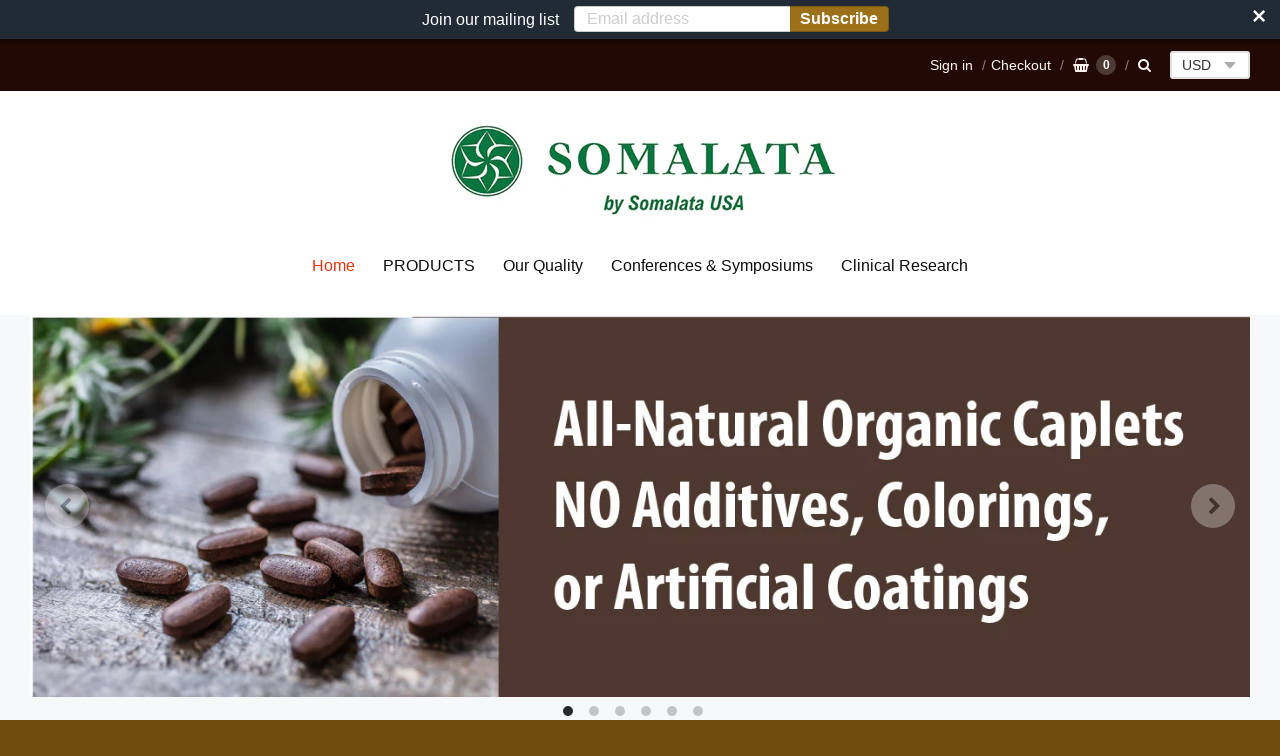

--- FILE ---
content_type: text/html; charset=utf-8
request_url: https://www.somalatausa.com/
body_size: 14078
content:
<!doctype html>




















<!-- Providence  Shopify theme by Empyre - http://empy.re -->
<!-- Proudly powered by Shopify - http://shopify.com -->


<html class="no-js index somalata multicurrency" lang="en">
  <head>
    
    
<meta charset="utf-8">
<meta http-equiv="X-UA-Compatible" content="IE=edge,chrome=1">
<meta name="viewport" content="width=device-width, initial-scale=1">
<meta name="theme-color" content="#f66d47">

<link rel="canonical" href="https://www.somalatausa.com/">


  <link rel="shortcut icon" href="//www.somalatausa.com/cdn/shop/files/flavicon_32x32.jpg?v=1613731347" type="image/png">












<title>Somalata | SOMALATA USA</title>





  <meta name="description" content="Somalata is a unique brand of Herbal Supplements. Somalata uses only organic herbs and extracts, and makes poly-herbal blended supplements for specific and better results. Herbal supplements. Organic supplements. Ayurvedic supplements. Ayurvedic treatments.">

    



  <meta property="og:type" content="website">
  <meta property="og:title" content="Somalata">
  <meta property="og:url" content="https://www.somalatausa.com/">
  <meta property="og:description" content="Somalata is a unique brand of Herbal Supplements. Somalata uses only organic herbs and extracts, and makes poly-herbal blended supplements for specific and better results. Herbal supplements. Organic supplements. Ayurvedic supplements. Ayurvedic treatments.">




<meta property="og:site_name" content="SOMALATA USA">





  <meta name="twitter:card" content="summary">





  <meta name="twitter:title" content="Somalata">
  <meta name="twitter:description" content="Somalata is a unique brand of Herbal Supplements. Somalata uses only organic herbs and extracts, and makes poly-herbal blended supplements for specific and better results. Herbal supplements. Organic supplements. Ayurvedic supplements. Ayurvedic treatments.">




    
    <link href="https://cdnjs.cloudflare.com/ajax/libs/normalize/3.0.3/normalize.min.css" rel="stylesheet" type="text/css" media="all" />
    <link href="https://cdnjs.cloudflare.com/ajax/libs/font-awesome/4.7.0/css/font-awesome.min.css" rel="stylesheet" type="text/css" media="all" />
    <link href="https://cdnjs.cloudflare.com/ajax/libs/flickity/1.2.1/flickity.min.css" rel="stylesheet" type="text/css" media="all" />
    <link href="//www.somalatausa.com/cdn/shop/t/6/assets/theme.scss.css?v=1383682936696940731519316859" rel="stylesheet" type="text/css" media="all" />
    <link href="//www.somalatausa.com/cdn/shop/t/6/assets/theme-custom.scss.css?v=91772268703990658911519249166" rel="stylesheet" type="text/css" media="all" />

    
    <script type="text/javascript">
  window.Station || (window.Station = {
    App: {
      config: {
        mediumScreen: 640,
        largeScreen: 1024
      }
    },
    Theme: {
      givenName: "Providence",
      id: 11157504062,
      name: "Providence",
      version: "",
      config: {
        defaultCurrency: "USD",
        enableMultiCurrency: true,
        moneyStyle: "money_with_currency_format",
        product: {
          enableDeepLinking: true,
          enableHighlightAddWhenSale: true,
          enableLightbox: true,
          enableQtyLimit: false,
          enableSelectAnOption: false,
          enableSetVariantFromSecondary: false,
          lightboxImageSize: null,
          primaryImageSize: "1024x1024",
          showPrimaryImageFirst: false
        }
      },
      current: {
        article: null,
        cart: {"note":null,"attributes":{},"original_total_price":0,"total_price":0,"total_discount":0,"total_weight":0.0,"item_count":0,"items":[],"requires_shipping":false,"currency":"USD","items_subtotal_price":0,"cart_level_discount_applications":[],"checkout_charge_amount":0},
        collection: null,
        product: null,
        template: "index",
        templateType: "index",
        variant: null
      },
      customerLoggedIn: false,
      shop: {
        collectionsCount: 0,
        currency: "USD",
        defaultCurrency: "USD",
        domain: "www.somalatausa.com",
        locale: "en",
        moneyFormat: "${{amount}}",
        moneyWithCurrencyFormat: "${{amount}} USD",
        name: "SOMALATA USA",
        productsCount: 10,
        url: "https:\/\/www.somalatausa.com"
      },
      i18n: {
        cart: {
          itemCount: {
            zero: "0 items",
            one: "1 item",
            other: "{{ count }} items"
          },
          notification: {
            productAdded: "{{ product_title }} has been added to your cart. {{ view_cart_link }}",
            viewCartLink: "View Cart"
          }
        },
        product: {
          addToCart: "Add to Cart",
          soldOut: "Sold Out",
          unavailable: "Unavailable"
        }
      }
    }
  });
</script>
    <script src="https://cdnjs.cloudflare.com/ajax/libs/modernizr/2.8.3/modernizr.min.js" type="text/javascript"></script>
    <script src="https://cdnjs.cloudflare.com/ajax/libs/lodash.js/4.17.4/lodash.min.js" type="text/javascript"></script>
    <script src="https://cdnjs.cloudflare.com/ajax/libs/jquery/3.1.1/jquery.min.js" type="text/javascript"></script>
    <script src="https://cdnjs.cloudflare.com/ajax/libs/velocity/1.3.1/velocity.min.js" type="text/javascript"></script>
    <script src="https://cdnjs.cloudflare.com/ajax/libs/flickity/2.0.10/flickity.pkgd.min.js" type="text/javascript"></script>
    <script src="https://cdnjs.cloudflare.com/ajax/libs/fancybox/2.1.5/jquery.fancybox.min.js" type="text/javascript"></script>
    <script src="https://cdnjs.cloudflare.com/ajax/libs/fitvids/1.1.0/jquery.fitvids.min.js" type="text/javascript"></script>
    <script src="https://cdnjs.cloudflare.com/ajax/libs/jquery-zoom/1.7.18/jquery.zoom.min.js" type="text/javascript"></script>
    <script src="https://cdnjs.cloudflare.com/ajax/libs/jquery-cookie/1.4.1/jquery.cookie.min.js" type="text/javascript"></script>
    <script src="//www.somalatausa.com/cdn/shopifycloud/storefront/assets/themes_support/shopify_common-5f594365.js" type="text/javascript"></script>
    <script src="https://cdnjs.cloudflare.com/ajax/libs/jquery.matchHeight/0.7.0/jquery.matchHeight-min.js" type="text/javascript"></script>

    

    
    

    
    <script>window.performance && window.performance.mark && window.performance.mark('shopify.content_for_header.start');</script><meta name="google-site-verification" content="ZXZ2-wZF2HW3Wsi4vftuhWNClrNXP0ZjMGDxqHBRiZU">
<meta id="shopify-digital-wallet" name="shopify-digital-wallet" content="/12079914/digital_wallets/dialog">
<meta name="shopify-checkout-api-token" content="9503579c16c35af5391ebd1f4e0c4c94">
<meta id="in-context-paypal-metadata" data-shop-id="12079914" data-venmo-supported="true" data-environment="production" data-locale="en_US" data-paypal-v4="true" data-currency="USD">
<script async="async" src="/checkouts/internal/preloads.js?locale=en-US"></script>
<script id="shopify-features" type="application/json">{"accessToken":"9503579c16c35af5391ebd1f4e0c4c94","betas":["rich-media-storefront-analytics"],"domain":"www.somalatausa.com","predictiveSearch":true,"shopId":12079914,"locale":"en"}</script>
<script>var Shopify = Shopify || {};
Shopify.shop = "somalata-usa.myshopify.com";
Shopify.locale = "en";
Shopify.currency = {"active":"USD","rate":"1.0"};
Shopify.country = "US";
Shopify.theme = {"name":"Providence","id":11157504062,"schema_name":"Providence ","schema_version":"5.4.8","theme_store_id":587,"role":"main"};
Shopify.theme.handle = "null";
Shopify.theme.style = {"id":null,"handle":null};
Shopify.cdnHost = "www.somalatausa.com/cdn";
Shopify.routes = Shopify.routes || {};
Shopify.routes.root = "/";</script>
<script type="module">!function(o){(o.Shopify=o.Shopify||{}).modules=!0}(window);</script>
<script>!function(o){function n(){var o=[];function n(){o.push(Array.prototype.slice.apply(arguments))}return n.q=o,n}var t=o.Shopify=o.Shopify||{};t.loadFeatures=n(),t.autoloadFeatures=n()}(window);</script>
<script id="shop-js-analytics" type="application/json">{"pageType":"index"}</script>
<script defer="defer" async type="module" src="//www.somalatausa.com/cdn/shopifycloud/shop-js/modules/v2/client.init-shop-cart-sync_BdyHc3Nr.en.esm.js"></script>
<script defer="defer" async type="module" src="//www.somalatausa.com/cdn/shopifycloud/shop-js/modules/v2/chunk.common_Daul8nwZ.esm.js"></script>
<script type="module">
  await import("//www.somalatausa.com/cdn/shopifycloud/shop-js/modules/v2/client.init-shop-cart-sync_BdyHc3Nr.en.esm.js");
await import("//www.somalatausa.com/cdn/shopifycloud/shop-js/modules/v2/chunk.common_Daul8nwZ.esm.js");

  window.Shopify.SignInWithShop?.initShopCartSync?.({"fedCMEnabled":true,"windoidEnabled":true});

</script>
<script>(function() {
  var isLoaded = false;
  function asyncLoad() {
    if (isLoaded) return;
    isLoaded = true;
    var urls = ["https:\/\/cdn.seguno.com\/storefront.js?v=1.0.0\u0026id=b4ba743429af49679b03a4c5be0562f2\u0026bv=1585078102000\u0026cv=1584623773000\u0026shop=somalata-usa.myshopify.com","https:\/\/cdn.getcarro.com\/script-tags\/all\/050820094100.js?shop=somalata-usa.myshopify.com"];
    for (var i = 0; i < urls.length; i++) {
      var s = document.createElement('script');
      s.type = 'text/javascript';
      s.async = true;
      s.src = urls[i];
      var x = document.getElementsByTagName('script')[0];
      x.parentNode.insertBefore(s, x);
    }
  };
  if(window.attachEvent) {
    window.attachEvent('onload', asyncLoad);
  } else {
    window.addEventListener('load', asyncLoad, false);
  }
})();</script>
<script id="__st">var __st={"a":12079914,"offset":-18000,"reqid":"32c8659b-400b-4f5d-a50e-90d15efa2e6c-1768987873","pageurl":"www.somalatausa.com\/","u":"a62fe2026d89","p":"home"};</script>
<script>window.ShopifyPaypalV4VisibilityTracking = true;</script>
<script id="captcha-bootstrap">!function(){'use strict';const t='contact',e='account',n='new_comment',o=[[t,t],['blogs',n],['comments',n],[t,'customer']],c=[[e,'customer_login'],[e,'guest_login'],[e,'recover_customer_password'],[e,'create_customer']],r=t=>t.map((([t,e])=>`form[action*='/${t}']:not([data-nocaptcha='true']) input[name='form_type'][value='${e}']`)).join(','),a=t=>()=>t?[...document.querySelectorAll(t)].map((t=>t.form)):[];function s(){const t=[...o],e=r(t);return a(e)}const i='password',u='form_key',d=['recaptcha-v3-token','g-recaptcha-response','h-captcha-response',i],f=()=>{try{return window.sessionStorage}catch{return}},m='__shopify_v',_=t=>t.elements[u];function p(t,e,n=!1){try{const o=window.sessionStorage,c=JSON.parse(o.getItem(e)),{data:r}=function(t){const{data:e,action:n}=t;return t[m]||n?{data:e,action:n}:{data:t,action:n}}(c);for(const[e,n]of Object.entries(r))t.elements[e]&&(t.elements[e].value=n);n&&o.removeItem(e)}catch(o){console.error('form repopulation failed',{error:o})}}const l='form_type',E='cptcha';function T(t){t.dataset[E]=!0}const w=window,h=w.document,L='Shopify',v='ce_forms',y='captcha';let A=!1;((t,e)=>{const n=(g='f06e6c50-85a8-45c8-87d0-21a2b65856fe',I='https://cdn.shopify.com/shopifycloud/storefront-forms-hcaptcha/ce_storefront_forms_captcha_hcaptcha.v1.5.2.iife.js',D={infoText:'Protected by hCaptcha',privacyText:'Privacy',termsText:'Terms'},(t,e,n)=>{const o=w[L][v],c=o.bindForm;if(c)return c(t,g,e,D).then(n);var r;o.q.push([[t,g,e,D],n]),r=I,A||(h.body.append(Object.assign(h.createElement('script'),{id:'captcha-provider',async:!0,src:r})),A=!0)});var g,I,D;w[L]=w[L]||{},w[L][v]=w[L][v]||{},w[L][v].q=[],w[L][y]=w[L][y]||{},w[L][y].protect=function(t,e){n(t,void 0,e),T(t)},Object.freeze(w[L][y]),function(t,e,n,w,h,L){const[v,y,A,g]=function(t,e,n){const i=e?o:[],u=t?c:[],d=[...i,...u],f=r(d),m=r(i),_=r(d.filter((([t,e])=>n.includes(e))));return[a(f),a(m),a(_),s()]}(w,h,L),I=t=>{const e=t.target;return e instanceof HTMLFormElement?e:e&&e.form},D=t=>v().includes(t);t.addEventListener('submit',(t=>{const e=I(t);if(!e)return;const n=D(e)&&!e.dataset.hcaptchaBound&&!e.dataset.recaptchaBound,o=_(e),c=g().includes(e)&&(!o||!o.value);(n||c)&&t.preventDefault(),c&&!n&&(function(t){try{if(!f())return;!function(t){const e=f();if(!e)return;const n=_(t);if(!n)return;const o=n.value;o&&e.removeItem(o)}(t);const e=Array.from(Array(32),(()=>Math.random().toString(36)[2])).join('');!function(t,e){_(t)||t.append(Object.assign(document.createElement('input'),{type:'hidden',name:u})),t.elements[u].value=e}(t,e),function(t,e){const n=f();if(!n)return;const o=[...t.querySelectorAll(`input[type='${i}']`)].map((({name:t})=>t)),c=[...d,...o],r={};for(const[a,s]of new FormData(t).entries())c.includes(a)||(r[a]=s);n.setItem(e,JSON.stringify({[m]:1,action:t.action,data:r}))}(t,e)}catch(e){console.error('failed to persist form',e)}}(e),e.submit())}));const S=(t,e)=>{t&&!t.dataset[E]&&(n(t,e.some((e=>e===t))),T(t))};for(const o of['focusin','change'])t.addEventListener(o,(t=>{const e=I(t);D(e)&&S(e,y())}));const B=e.get('form_key'),M=e.get(l),P=B&&M;t.addEventListener('DOMContentLoaded',(()=>{const t=y();if(P)for(const e of t)e.elements[l].value===M&&p(e,B);[...new Set([...A(),...v().filter((t=>'true'===t.dataset.shopifyCaptcha))])].forEach((e=>S(e,t)))}))}(h,new URLSearchParams(w.location.search),n,t,e,['guest_login'])})(!0,!0)}();</script>
<script integrity="sha256-4kQ18oKyAcykRKYeNunJcIwy7WH5gtpwJnB7kiuLZ1E=" data-source-attribution="shopify.loadfeatures" defer="defer" src="//www.somalatausa.com/cdn/shopifycloud/storefront/assets/storefront/load_feature-a0a9edcb.js" crossorigin="anonymous"></script>
<script data-source-attribution="shopify.dynamic_checkout.dynamic.init">var Shopify=Shopify||{};Shopify.PaymentButton=Shopify.PaymentButton||{isStorefrontPortableWallets:!0,init:function(){window.Shopify.PaymentButton.init=function(){};var t=document.createElement("script");t.src="https://www.somalatausa.com/cdn/shopifycloud/portable-wallets/latest/portable-wallets.en.js",t.type="module",document.head.appendChild(t)}};
</script>
<script data-source-attribution="shopify.dynamic_checkout.buyer_consent">
  function portableWalletsHideBuyerConsent(e){var t=document.getElementById("shopify-buyer-consent"),n=document.getElementById("shopify-subscription-policy-button");t&&n&&(t.classList.add("hidden"),t.setAttribute("aria-hidden","true"),n.removeEventListener("click",e))}function portableWalletsShowBuyerConsent(e){var t=document.getElementById("shopify-buyer-consent"),n=document.getElementById("shopify-subscription-policy-button");t&&n&&(t.classList.remove("hidden"),t.removeAttribute("aria-hidden"),n.addEventListener("click",e))}window.Shopify?.PaymentButton&&(window.Shopify.PaymentButton.hideBuyerConsent=portableWalletsHideBuyerConsent,window.Shopify.PaymentButton.showBuyerConsent=portableWalletsShowBuyerConsent);
</script>
<script data-source-attribution="shopify.dynamic_checkout.cart.bootstrap">document.addEventListener("DOMContentLoaded",(function(){function t(){return document.querySelector("shopify-accelerated-checkout-cart, shopify-accelerated-checkout")}if(t())Shopify.PaymentButton.init();else{new MutationObserver((function(e,n){t()&&(Shopify.PaymentButton.init(),n.disconnect())})).observe(document.body,{childList:!0,subtree:!0})}}));
</script>
<link id="shopify-accelerated-checkout-styles" rel="stylesheet" media="screen" href="https://www.somalatausa.com/cdn/shopifycloud/portable-wallets/latest/accelerated-checkout-backwards-compat.css" crossorigin="anonymous">
<style id="shopify-accelerated-checkout-cart">
        #shopify-buyer-consent {
  margin-top: 1em;
  display: inline-block;
  width: 100%;
}

#shopify-buyer-consent.hidden {
  display: none;
}

#shopify-subscription-policy-button {
  background: none;
  border: none;
  padding: 0;
  text-decoration: underline;
  font-size: inherit;
  cursor: pointer;
}

#shopify-subscription-policy-button::before {
  box-shadow: none;
}

      </style>

<script>window.performance && window.performance.mark && window.performance.mark('shopify.content_for_header.end');</script>
  <script src="//staticxx.s3.amazonaws.com/aio_stats_lib_v1.min.js?v=1.0"></script><meta property="og:image" content="https://cdn.shopify.com/s/files/1/1207/9914/files/SOMALATA_GREEN_for_social_2.jpg?v=1619886725" />
<meta property="og:image:secure_url" content="https://cdn.shopify.com/s/files/1/1207/9914/files/SOMALATA_GREEN_for_social_2.jpg?v=1619886725" />
<meta property="og:image:width" content="3600" />
<meta property="og:image:height" content="2030" />
<link href="https://monorail-edge.shopifysvc.com" rel="dns-prefetch">
<script>(function(){if ("sendBeacon" in navigator && "performance" in window) {try {var session_token_from_headers = performance.getEntriesByType('navigation')[0].serverTiming.find(x => x.name == '_s').description;} catch {var session_token_from_headers = undefined;}var session_cookie_matches = document.cookie.match(/_shopify_s=([^;]*)/);var session_token_from_cookie = session_cookie_matches && session_cookie_matches.length === 2 ? session_cookie_matches[1] : "";var session_token = session_token_from_headers || session_token_from_cookie || "";function handle_abandonment_event(e) {var entries = performance.getEntries().filter(function(entry) {return /monorail-edge.shopifysvc.com/.test(entry.name);});if (!window.abandonment_tracked && entries.length === 0) {window.abandonment_tracked = true;var currentMs = Date.now();var navigation_start = performance.timing.navigationStart;var payload = {shop_id: 12079914,url: window.location.href,navigation_start,duration: currentMs - navigation_start,session_token,page_type: "index"};window.navigator.sendBeacon("https://monorail-edge.shopifysvc.com/v1/produce", JSON.stringify({schema_id: "online_store_buyer_site_abandonment/1.1",payload: payload,metadata: {event_created_at_ms: currentMs,event_sent_at_ms: currentMs}}));}}window.addEventListener('pagehide', handle_abandonment_event);}}());</script>
<script id="web-pixels-manager-setup">(function e(e,d,r,n,o){if(void 0===o&&(o={}),!Boolean(null===(a=null===(i=window.Shopify)||void 0===i?void 0:i.analytics)||void 0===a?void 0:a.replayQueue)){var i,a;window.Shopify=window.Shopify||{};var t=window.Shopify;t.analytics=t.analytics||{};var s=t.analytics;s.replayQueue=[],s.publish=function(e,d,r){return s.replayQueue.push([e,d,r]),!0};try{self.performance.mark("wpm:start")}catch(e){}var l=function(){var e={modern:/Edge?\/(1{2}[4-9]|1[2-9]\d|[2-9]\d{2}|\d{4,})\.\d+(\.\d+|)|Firefox\/(1{2}[4-9]|1[2-9]\d|[2-9]\d{2}|\d{4,})\.\d+(\.\d+|)|Chrom(ium|e)\/(9{2}|\d{3,})\.\d+(\.\d+|)|(Maci|X1{2}).+ Version\/(15\.\d+|(1[6-9]|[2-9]\d|\d{3,})\.\d+)([,.]\d+|)( \(\w+\)|)( Mobile\/\w+|) Safari\/|Chrome.+OPR\/(9{2}|\d{3,})\.\d+\.\d+|(CPU[ +]OS|iPhone[ +]OS|CPU[ +]iPhone|CPU IPhone OS|CPU iPad OS)[ +]+(15[._]\d+|(1[6-9]|[2-9]\d|\d{3,})[._]\d+)([._]\d+|)|Android:?[ /-](13[3-9]|1[4-9]\d|[2-9]\d{2}|\d{4,})(\.\d+|)(\.\d+|)|Android.+Firefox\/(13[5-9]|1[4-9]\d|[2-9]\d{2}|\d{4,})\.\d+(\.\d+|)|Android.+Chrom(ium|e)\/(13[3-9]|1[4-9]\d|[2-9]\d{2}|\d{4,})\.\d+(\.\d+|)|SamsungBrowser\/([2-9]\d|\d{3,})\.\d+/,legacy:/Edge?\/(1[6-9]|[2-9]\d|\d{3,})\.\d+(\.\d+|)|Firefox\/(5[4-9]|[6-9]\d|\d{3,})\.\d+(\.\d+|)|Chrom(ium|e)\/(5[1-9]|[6-9]\d|\d{3,})\.\d+(\.\d+|)([\d.]+$|.*Safari\/(?![\d.]+ Edge\/[\d.]+$))|(Maci|X1{2}).+ Version\/(10\.\d+|(1[1-9]|[2-9]\d|\d{3,})\.\d+)([,.]\d+|)( \(\w+\)|)( Mobile\/\w+|) Safari\/|Chrome.+OPR\/(3[89]|[4-9]\d|\d{3,})\.\d+\.\d+|(CPU[ +]OS|iPhone[ +]OS|CPU[ +]iPhone|CPU IPhone OS|CPU iPad OS)[ +]+(10[._]\d+|(1[1-9]|[2-9]\d|\d{3,})[._]\d+)([._]\d+|)|Android:?[ /-](13[3-9]|1[4-9]\d|[2-9]\d{2}|\d{4,})(\.\d+|)(\.\d+|)|Mobile Safari.+OPR\/([89]\d|\d{3,})\.\d+\.\d+|Android.+Firefox\/(13[5-9]|1[4-9]\d|[2-9]\d{2}|\d{4,})\.\d+(\.\d+|)|Android.+Chrom(ium|e)\/(13[3-9]|1[4-9]\d|[2-9]\d{2}|\d{4,})\.\d+(\.\d+|)|Android.+(UC? ?Browser|UCWEB|U3)[ /]?(15\.([5-9]|\d{2,})|(1[6-9]|[2-9]\d|\d{3,})\.\d+)\.\d+|SamsungBrowser\/(5\.\d+|([6-9]|\d{2,})\.\d+)|Android.+MQ{2}Browser\/(14(\.(9|\d{2,})|)|(1[5-9]|[2-9]\d|\d{3,})(\.\d+|))(\.\d+|)|K[Aa][Ii]OS\/(3\.\d+|([4-9]|\d{2,})\.\d+)(\.\d+|)/},d=e.modern,r=e.legacy,n=navigator.userAgent;return n.match(d)?"modern":n.match(r)?"legacy":"unknown"}(),u="modern"===l?"modern":"legacy",c=(null!=n?n:{modern:"",legacy:""})[u],f=function(e){return[e.baseUrl,"/wpm","/b",e.hashVersion,"modern"===e.buildTarget?"m":"l",".js"].join("")}({baseUrl:d,hashVersion:r,buildTarget:u}),m=function(e){var d=e.version,r=e.bundleTarget,n=e.surface,o=e.pageUrl,i=e.monorailEndpoint;return{emit:function(e){var a=e.status,t=e.errorMsg,s=(new Date).getTime(),l=JSON.stringify({metadata:{event_sent_at_ms:s},events:[{schema_id:"web_pixels_manager_load/3.1",payload:{version:d,bundle_target:r,page_url:o,status:a,surface:n,error_msg:t},metadata:{event_created_at_ms:s}}]});if(!i)return console&&console.warn&&console.warn("[Web Pixels Manager] No Monorail endpoint provided, skipping logging."),!1;try{return self.navigator.sendBeacon.bind(self.navigator)(i,l)}catch(e){}var u=new XMLHttpRequest;try{return u.open("POST",i,!0),u.setRequestHeader("Content-Type","text/plain"),u.send(l),!0}catch(e){return console&&console.warn&&console.warn("[Web Pixels Manager] Got an unhandled error while logging to Monorail."),!1}}}}({version:r,bundleTarget:l,surface:e.surface,pageUrl:self.location.href,monorailEndpoint:e.monorailEndpoint});try{o.browserTarget=l,function(e){var d=e.src,r=e.async,n=void 0===r||r,o=e.onload,i=e.onerror,a=e.sri,t=e.scriptDataAttributes,s=void 0===t?{}:t,l=document.createElement("script"),u=document.querySelector("head"),c=document.querySelector("body");if(l.async=n,l.src=d,a&&(l.integrity=a,l.crossOrigin="anonymous"),s)for(var f in s)if(Object.prototype.hasOwnProperty.call(s,f))try{l.dataset[f]=s[f]}catch(e){}if(o&&l.addEventListener("load",o),i&&l.addEventListener("error",i),u)u.appendChild(l);else{if(!c)throw new Error("Did not find a head or body element to append the script");c.appendChild(l)}}({src:f,async:!0,onload:function(){if(!function(){var e,d;return Boolean(null===(d=null===(e=window.Shopify)||void 0===e?void 0:e.analytics)||void 0===d?void 0:d.initialized)}()){var d=window.webPixelsManager.init(e)||void 0;if(d){var r=window.Shopify.analytics;r.replayQueue.forEach((function(e){var r=e[0],n=e[1],o=e[2];d.publishCustomEvent(r,n,o)})),r.replayQueue=[],r.publish=d.publishCustomEvent,r.visitor=d.visitor,r.initialized=!0}}},onerror:function(){return m.emit({status:"failed",errorMsg:"".concat(f," has failed to load")})},sri:function(e){var d=/^sha384-[A-Za-z0-9+/=]+$/;return"string"==typeof e&&d.test(e)}(c)?c:"",scriptDataAttributes:o}),m.emit({status:"loading"})}catch(e){m.emit({status:"failed",errorMsg:(null==e?void 0:e.message)||"Unknown error"})}}})({shopId: 12079914,storefrontBaseUrl: "https://www.somalatausa.com",extensionsBaseUrl: "https://extensions.shopifycdn.com/cdn/shopifycloud/web-pixels-manager",monorailEndpoint: "https://monorail-edge.shopifysvc.com/unstable/produce_batch",surface: "storefront-renderer",enabledBetaFlags: ["2dca8a86"],webPixelsConfigList: [{"id":"48201790","eventPayloadVersion":"v1","runtimeContext":"LAX","scriptVersion":"1","type":"CUSTOM","privacyPurposes":["MARKETING"],"name":"Meta pixel (migrated)"},{"id":"64225342","eventPayloadVersion":"v1","runtimeContext":"LAX","scriptVersion":"1","type":"CUSTOM","privacyPurposes":["ANALYTICS"],"name":"Google Analytics tag (migrated)"},{"id":"shopify-app-pixel","configuration":"{}","eventPayloadVersion":"v1","runtimeContext":"STRICT","scriptVersion":"0450","apiClientId":"shopify-pixel","type":"APP","privacyPurposes":["ANALYTICS","MARKETING"]},{"id":"shopify-custom-pixel","eventPayloadVersion":"v1","runtimeContext":"LAX","scriptVersion":"0450","apiClientId":"shopify-pixel","type":"CUSTOM","privacyPurposes":["ANALYTICS","MARKETING"]}],isMerchantRequest: false,initData: {"shop":{"name":"SOMALATA USA","paymentSettings":{"currencyCode":"USD"},"myshopifyDomain":"somalata-usa.myshopify.com","countryCode":"US","storefrontUrl":"https:\/\/www.somalatausa.com"},"customer":null,"cart":null,"checkout":null,"productVariants":[],"purchasingCompany":null},},"https://www.somalatausa.com/cdn","fcfee988w5aeb613cpc8e4bc33m6693e112",{"modern":"","legacy":""},{"shopId":"12079914","storefrontBaseUrl":"https:\/\/www.somalatausa.com","extensionBaseUrl":"https:\/\/extensions.shopifycdn.com\/cdn\/shopifycloud\/web-pixels-manager","surface":"storefront-renderer","enabledBetaFlags":"[\"2dca8a86\"]","isMerchantRequest":"false","hashVersion":"fcfee988w5aeb613cpc8e4bc33m6693e112","publish":"custom","events":"[[\"page_viewed\",{}]]"});</script><script>
  window.ShopifyAnalytics = window.ShopifyAnalytics || {};
  window.ShopifyAnalytics.meta = window.ShopifyAnalytics.meta || {};
  window.ShopifyAnalytics.meta.currency = 'USD';
  var meta = {"page":{"pageType":"home","requestId":"32c8659b-400b-4f5d-a50e-90d15efa2e6c-1768987873"}};
  for (var attr in meta) {
    window.ShopifyAnalytics.meta[attr] = meta[attr];
  }
</script>
<script class="analytics">
  (function () {
    var customDocumentWrite = function(content) {
      var jquery = null;

      if (window.jQuery) {
        jquery = window.jQuery;
      } else if (window.Checkout && window.Checkout.$) {
        jquery = window.Checkout.$;
      }

      if (jquery) {
        jquery('body').append(content);
      }
    };

    var hasLoggedConversion = function(token) {
      if (token) {
        return document.cookie.indexOf('loggedConversion=' + token) !== -1;
      }
      return false;
    }

    var setCookieIfConversion = function(token) {
      if (token) {
        var twoMonthsFromNow = new Date(Date.now());
        twoMonthsFromNow.setMonth(twoMonthsFromNow.getMonth() + 2);

        document.cookie = 'loggedConversion=' + token + '; expires=' + twoMonthsFromNow;
      }
    }

    var trekkie = window.ShopifyAnalytics.lib = window.trekkie = window.trekkie || [];
    if (trekkie.integrations) {
      return;
    }
    trekkie.methods = [
      'identify',
      'page',
      'ready',
      'track',
      'trackForm',
      'trackLink'
    ];
    trekkie.factory = function(method) {
      return function() {
        var args = Array.prototype.slice.call(arguments);
        args.unshift(method);
        trekkie.push(args);
        return trekkie;
      };
    };
    for (var i = 0; i < trekkie.methods.length; i++) {
      var key = trekkie.methods[i];
      trekkie[key] = trekkie.factory(key);
    }
    trekkie.load = function(config) {
      trekkie.config = config || {};
      trekkie.config.initialDocumentCookie = document.cookie;
      var first = document.getElementsByTagName('script')[0];
      var script = document.createElement('script');
      script.type = 'text/javascript';
      script.onerror = function(e) {
        var scriptFallback = document.createElement('script');
        scriptFallback.type = 'text/javascript';
        scriptFallback.onerror = function(error) {
                var Monorail = {
      produce: function produce(monorailDomain, schemaId, payload) {
        var currentMs = new Date().getTime();
        var event = {
          schema_id: schemaId,
          payload: payload,
          metadata: {
            event_created_at_ms: currentMs,
            event_sent_at_ms: currentMs
          }
        };
        return Monorail.sendRequest("https://" + monorailDomain + "/v1/produce", JSON.stringify(event));
      },
      sendRequest: function sendRequest(endpointUrl, payload) {
        // Try the sendBeacon API
        if (window && window.navigator && typeof window.navigator.sendBeacon === 'function' && typeof window.Blob === 'function' && !Monorail.isIos12()) {
          var blobData = new window.Blob([payload], {
            type: 'text/plain'
          });

          if (window.navigator.sendBeacon(endpointUrl, blobData)) {
            return true;
          } // sendBeacon was not successful

        } // XHR beacon

        var xhr = new XMLHttpRequest();

        try {
          xhr.open('POST', endpointUrl);
          xhr.setRequestHeader('Content-Type', 'text/plain');
          xhr.send(payload);
        } catch (e) {
          console.log(e);
        }

        return false;
      },
      isIos12: function isIos12() {
        return window.navigator.userAgent.lastIndexOf('iPhone; CPU iPhone OS 12_') !== -1 || window.navigator.userAgent.lastIndexOf('iPad; CPU OS 12_') !== -1;
      }
    };
    Monorail.produce('monorail-edge.shopifysvc.com',
      'trekkie_storefront_load_errors/1.1',
      {shop_id: 12079914,
      theme_id: 11157504062,
      app_name: "storefront",
      context_url: window.location.href,
      source_url: "//www.somalatausa.com/cdn/s/trekkie.storefront.cd680fe47e6c39ca5d5df5f0a32d569bc48c0f27.min.js"});

        };
        scriptFallback.async = true;
        scriptFallback.src = '//www.somalatausa.com/cdn/s/trekkie.storefront.cd680fe47e6c39ca5d5df5f0a32d569bc48c0f27.min.js';
        first.parentNode.insertBefore(scriptFallback, first);
      };
      script.async = true;
      script.src = '//www.somalatausa.com/cdn/s/trekkie.storefront.cd680fe47e6c39ca5d5df5f0a32d569bc48c0f27.min.js';
      first.parentNode.insertBefore(script, first);
    };
    trekkie.load(
      {"Trekkie":{"appName":"storefront","development":false,"defaultAttributes":{"shopId":12079914,"isMerchantRequest":null,"themeId":11157504062,"themeCityHash":"675883398373293297","contentLanguage":"en","currency":"USD","eventMetadataId":"caf5881e-319c-4a67-8e1a-17949e746a5c"},"isServerSideCookieWritingEnabled":true,"monorailRegion":"shop_domain","enabledBetaFlags":["65f19447"]},"Session Attribution":{},"S2S":{"facebookCapiEnabled":false,"source":"trekkie-storefront-renderer","apiClientId":580111}}
    );

    var loaded = false;
    trekkie.ready(function() {
      if (loaded) return;
      loaded = true;

      window.ShopifyAnalytics.lib = window.trekkie;

      var originalDocumentWrite = document.write;
      document.write = customDocumentWrite;
      try { window.ShopifyAnalytics.merchantGoogleAnalytics.call(this); } catch(error) {};
      document.write = originalDocumentWrite;

      window.ShopifyAnalytics.lib.page(null,{"pageType":"home","requestId":"32c8659b-400b-4f5d-a50e-90d15efa2e6c-1768987873","shopifyEmitted":true});

      var match = window.location.pathname.match(/checkouts\/(.+)\/(thank_you|post_purchase)/)
      var token = match? match[1]: undefined;
      if (!hasLoggedConversion(token)) {
        setCookieIfConversion(token);
        
      }
    });


        var eventsListenerScript = document.createElement('script');
        eventsListenerScript.async = true;
        eventsListenerScript.src = "//www.somalatausa.com/cdn/shopifycloud/storefront/assets/shop_events_listener-3da45d37.js";
        document.getElementsByTagName('head')[0].appendChild(eventsListenerScript);

})();</script>
  <script>
  if (!window.ga || (window.ga && typeof window.ga !== 'function')) {
    window.ga = function ga() {
      (window.ga.q = window.ga.q || []).push(arguments);
      if (window.Shopify && window.Shopify.analytics && typeof window.Shopify.analytics.publish === 'function') {
        window.Shopify.analytics.publish("ga_stub_called", {}, {sendTo: "google_osp_migration"});
      }
      console.error("Shopify's Google Analytics stub called with:", Array.from(arguments), "\nSee https://help.shopify.com/manual/promoting-marketing/pixels/pixel-migration#google for more information.");
    };
    if (window.Shopify && window.Shopify.analytics && typeof window.Shopify.analytics.publish === 'function') {
      window.Shopify.analytics.publish("ga_stub_initialized", {}, {sendTo: "google_osp_migration"});
    }
  }
</script>
<script
  defer
  src="https://www.somalatausa.com/cdn/shopifycloud/perf-kit/shopify-perf-kit-3.0.4.min.js"
  data-application="storefront-renderer"
  data-shop-id="12079914"
  data-render-region="gcp-us-central1"
  data-page-type="index"
  data-theme-instance-id="11157504062"
  data-theme-name="Providence "
  data-theme-version="5.4.8"
  data-monorail-region="shop_domain"
  data-resource-timing-sampling-rate="10"
  data-shs="true"
  data-shs-beacon="true"
  data-shs-export-with-fetch="true"
  data-shs-logs-sample-rate="1"
  data-shs-beacon-endpoint="https://www.somalatausa.com/api/collect"
></script>
</head>

  
  <body>
    <div id="fb-root"></div>
<script>(function(d, s, id) {
  var js, fjs = d.getElementsByTagName(s)[0];
  if (d.getElementById(id)) return;
  js = d.createElement(s); js.id = id;
  js.src = "//connect.facebook.net/en_US/sdk.js#xfbml=1&version=v2.5";
  fjs.parentNode.insertBefore(js, fjs);
}(document, 'script', 'facebook-jssdk'));</script>

    
    <div id="shopify-section-announcement-bar" class="shopify-section">




</div>

    
    <div id="shopify-section-header" class="shopify-section">



<div class="column-screen" data-section-id="header" data-section-type="header">

  
  




<div id="top-bar-search">
  <div class="column-max">
    <form name="search" action="/search">
      <input class="search-text text-center" type="search" name="q" placeholder="To search type and hit enter...">
    </form>
  </div>
</div>




<div id="top-bar">
  <div class="column-max">
    <div class="table">

      <div class="cell left text-center text-left-large">
        
      </div>

      <div class="cell right text-center text-right-large hide-for-small">

        
        
        
        

        
        
        
        <div class="session section">
          
            <a href="/account/login" id="customer_login_link">Sign in</a>
          
        </div>
        
        

        
        

        
        
        <a class="checkout section" href="/checkout">Checkout</a>
        


        
        
        <div class="cart section">
          

          

          

          

          <span class="cart-badge empty">
            <a href="/cart"><i class="fa fa-shopping-basket"></i><span class="badge cart-item-count">0</span></a>
          </span>

          
        </div>
        

        
        
        <div class="search section">
          <a href="/search" data-toggle-top-bar-search><i class="fa fa-search"></i></a>
        </div>
        

        
        
          <div class="currency-selector">
  <select name="currency-selector" data-currency-selector>
    
<option value="USD" selected="selected">USD</option>
    
      
    
      
      <option value="CAD">CAD</option>
      
    
      
      <option value="GBP">GBP</option>
      
    
      
      <option value="AUD">AUD</option>
      
    
      
      <option value="EUR">EUR</option>
      
    
  </select>
</div>
        

      </div>

    </div>
  </div>
</div>




<header id="app-header" class="logo-top">
  <div class="width-100">
    <div class="table">
      <div class="cell">

        
        <div class="brand text-center text-center-large">
          <h1 class="visually-hidden">SOMALATA USA</h1>
          
            
            <a href="/" title="SOMALATA USA">
              <img src="//www.somalatausa.com/cdn/shop/files/SOMALATA_by_Somalata_USA_logo_c73aaa84-c0c2-4e1b-ae6b-ea7d4b546d3a_410x.jpg?v=1614302132" srcset="//www.somalatausa.com/cdn/shop/files/SOMALATA_by_Somalata_USA_logo_c73aaa84-c0c2-4e1b-ae6b-ea7d4b546d3a_410x.jpg?v=1614302132 1x, //www.somalatausa.com/cdn/shop/files/SOMALATA_by_Somalata_USA_logo_c73aaa84-c0c2-4e1b-ae6b-ea7d4b546d3a_410x@2x.jpg?v=1614302132 2x" alt="SOMALATA USA" itemprop="logo">
            </a>
          
        </div>

      </div>
      <div class="cell">

        
        <div id="app-nav">
          <div class="nav-wrap width-100">
            <nav class="nav-primary nav-align-edges nav-center nav-center-large subnav-flyout-right" data-nav-id="primary" role="navigation" aria-label="Primary">
              <h2 class="visually-hidden">Navigation: Main menu</h2>

              <div class="nav-primary-mobile-icons">
                <button class="nav-primary-mobile-icon nav-toggle nav-toggle-tri" data-nav-id="primary">
                  <span></span>
                </button>

                <a class="nav-primary-mobile-icon" href="/cart"><i class="fa fa-shopping-basket"></i></a>
              </div>

              <ul>






  

  <li class="nav-item nav-level-1 nav-active">
    <a href="/">Home</a>


    

    
    

  </li>




  

  <li class="nav-item nav-level-1">
    <a href="/collections/all">PRODUCTS</a>


    

    
    

  </li>




  

  <li class="nav-item nav-level-1">
    <a href="/pages/our_quality">Our Quality</a>


    

    
    

  </li>




  

  <li class="nav-item nav-level-1">
    <a href="/pages/exhibiting-medical-conferences">Conferences & Symposiums</a>


    

    
    

  </li>




  

  <li class="nav-item nav-level-1">
    <a href="/pages/clinical-studies">Clinical Research</a>


    

    
    

  </li>








  

  

  <li class="show-for-small">
  <div class="separator lined no-margin-left margin-top-50 margin-bottom-50 no-padding" aria-hidden="true"></div>
  </li>

  <li class="show-for-small">
    <a href="/cart">Checkout (<span class="cart-item-count-items">0 items</span>)</a>
  </li>

  <li class="show-for-small">
    <a href="/search" data-toggle-top-bar-search>Search</a>
  </li>

  
    
      <li class="show-for-small">
        <a href="/account/login" id="customer_login_link">Sign in</a>
      </li>
    
  


</ul>
            </nav>
          </div>
        </div>

      </div>
    </div>
  </div>
</header>

</div>



</div>

    
    <div id="app-body">
      <div id="app-body-inner">
        


















<div id="content-wrap" class="row  no-padding-top padding-bottom-200">
  <section class="primary small-12 columns">
    <main role="main">
<!-- BEGIN content_for_index --><div id="shopify-section-1482264135684" class="shopify-section index-section section-slideshow">
















<div class="column-max" data-section-id="1482264135684" data-section-type="slideshow">

  
  


<div id="gc-carousel-1482264135684" class="gc-carousel fade-in has-page-dots" data-flickity-options='{"imagesLoaded": true, "adaptiveHeight": true, "autoPlay": 3000, "pageDots": true, "prevNextButtons": true}'>


<!-- Block: slide -->
<section id="section-block-slide-1575773391446" class="section-block section-block-slide gc-carousel-cell"  data-block-id="1575773391446">

  

  
  


    
    <style>

      /* Item inner */
      #section-block-slide-1575773391446 .item-inner {background-color: #f7f8f8;border-radius: 2px;
        display: table;
        line-height: 0;
        position: relative;
        text-align: center;
        transform: translateZ(0px);
        width: 100%;

        

        
      }

      /* Link */
      #section-block-slide-1575773391446 .item-inner-link {
        height: 100%;
        left: 0;
        position: absolute;
        top: 0;
        width: 100%;
        z-index: 1;
      }

      /* Overlay */
      #section-block-slide-1575773391446 .item-inner-overlay {
        background: rgba(0,0,0,0.0);
        display: table-cell;
        font-weight: 300;
        height: 100%;
        overflow: hidden;
        padding: 3rem 2rem;
        width: 100%;
        vertical-align: middle;
      }

      /* Overlay */
      #section-block-slide-1575773391446 .item-inner-overlay-content {
        backface-visibility: hidden;
        display: inline-block;
      }

      /* Overlay line */
      #section-block-slide-1575773391446 .item-inner-overlay-line {
        line-height: 1em;
        letter-spacing: 0.1em;
      }

      /* Text lines */
      #section-block-slide-1575773391446 .item-inner-overlay-line.line-1 {
        color: #94999e;
        font-family: ;
        font-size: 16px;
      }

      #section-block-slide-1575773391446 .item-inner-overlay-line.line-2 {
        color: #393e42;
        font-family: ;
        font-size: 37px;
      }

      #section-block-slide-1575773391446 .item-inner-overlay-line.line-3 {
        color: #94999e;
        font-family: ;
        font-size: 16px;
      }

      /* Overlay separators */
      #section-block-slide-1575773391446 .item-inner-overlay-separator {
        height: 1px;
        margin: 0.438rem auto;

        
          background-color: #393e42;
          margin: 1.125rem auto;
          opacity: 0.3;
          width: 10%;
        
      }

      
        #section-block-slide-1575773391446 .item-inner-overlay-separator:first-of-type{
          display: none;
        }
      

      
        #section-block-slide-1575773391446 .item-inner-overlay-separator:last-of-type{
          display: none;
        }
      

    </style>

    <div class="item-inner">

      
        <a class="item-inner-link" href="/collections/all"></a>
      

      

      
        <img src="//www.somalatausa.com/cdn/shop/files/Banner_for_Shopify_CAPLETS_c6903c17-eac1-4f3b-9117-b915c32b562f_1400x.jpg?v=1614330120" />
      
    </div>

  </section>

<!-- Block: slide -->
<section id="section-block-slide-1593635475383" class="section-block section-block-slide gc-carousel-cell"  data-block-id="1593635475383">

  

  
  


    
    <style>

      /* Item inner */
      #section-block-slide-1593635475383 .item-inner {background-color: #f7f8f8;border-radius: 2px;
        display: table;
        line-height: 0;
        position: relative;
        text-align: center;
        transform: translateZ(0px);
        width: 100%;

        

        
      }

      /* Link */
      #section-block-slide-1593635475383 .item-inner-link {
        height: 100%;
        left: 0;
        position: absolute;
        top: 0;
        width: 100%;
        z-index: 1;
      }

      /* Overlay */
      #section-block-slide-1593635475383 .item-inner-overlay {
        background: rgba(0,0,0,0.0);
        display: table-cell;
        font-weight: 300;
        height: 100%;
        overflow: hidden;
        padding: 3rem 2rem;
        width: 100%;
        vertical-align: middle;
      }

      /* Overlay */
      #section-block-slide-1593635475383 .item-inner-overlay-content {
        backface-visibility: hidden;
        display: inline-block;
      }

      /* Overlay line */
      #section-block-slide-1593635475383 .item-inner-overlay-line {
        line-height: 1em;
        letter-spacing: 0.1em;
      }

      /* Text lines */
      #section-block-slide-1593635475383 .item-inner-overlay-line.line-1 {
        color: #94999e;
        font-family: ;
        font-size: 13px;
      }

      #section-block-slide-1593635475383 .item-inner-overlay-line.line-2 {
        color: #393e42;
        font-family: ;
        font-size: 12px;
      }

      #section-block-slide-1593635475383 .item-inner-overlay-line.line-3 {
        color: #94999e;
        font-family: ;
        font-size: 12px;
      }

      /* Overlay separators */
      #section-block-slide-1593635475383 .item-inner-overlay-separator {
        height: 1px;
        margin: 0.438rem auto;

        
          background-color: #393e42;
          margin: 1.125rem auto;
          opacity: 0.3;
          width: 10%;
        
      }

      
        #section-block-slide-1593635475383 .item-inner-overlay-separator:first-of-type{
          display: none;
        }
      

      
        #section-block-slide-1593635475383 .item-inner-overlay-separator:last-of-type{
          display: none;
        }
      

    </style>

    <div class="item-inner">

      
        <a class="item-inner-link" href="/collections/all"></a>
      

      

      
        <img src="//www.somalatausa.com/cdn/shop/files/HERBS_Banner_989eb2da-068a-49b2-a623-39bf977a499b_1400x.jpg?v=1614302132" />
      
    </div>

  </section>

<!-- Block: slide -->
<section id="section-block-slide-slide_kR7kYW" class="section-block section-block-slide gc-carousel-cell"  data-block-id="slide_kR7kYW">

  

  
  


    
    <style>

      /* Item inner */
      #section-block-slide-slide_kR7kYW .item-inner {background-color: #f7f8f8;border-radius: 2px;
        display: table;
        line-height: 0;
        position: relative;
        text-align: center;
        transform: translateZ(0px);
        width: 100%;

        
          background-image: url("//www.somalatausa.com/cdn/shop/files/Banner_for_Shopify_OUT_of_LYME_PLUS_1400x.jpg?v=1614302131");
          background-repeat: no-repaet;
          background-position: center center;
          background-size: cover;
        

        
          min-height: 450px;
        
      }

      /* Link */
      #section-block-slide-slide_kR7kYW .item-inner-link {
        height: 100%;
        left: 0;
        position: absolute;
        top: 0;
        width: 100%;
        z-index: 1;
      }

      /* Overlay */
      #section-block-slide-slide_kR7kYW .item-inner-overlay {
        background: rgba(0,0,0,0.0);
        display: table-cell;
        font-weight: 300;
        height: 100%;
        overflow: hidden;
        padding: 3rem 2rem;
        width: 100%;
        vertical-align: middle;
      }

      /* Overlay */
      #section-block-slide-slide_kR7kYW .item-inner-overlay-content {
        backface-visibility: hidden;
        display: inline-block;
      }

      /* Overlay line */
      #section-block-slide-slide_kR7kYW .item-inner-overlay-line {
        line-height: 1em;
        letter-spacing: 0.1em;
      }

      /* Text lines */
      #section-block-slide-slide_kR7kYW .item-inner-overlay-line.line-1 {
        color: #94999e;
        font-family: Helvetica, Arial, sans-serif;
        font-size: 16px;
      }

      #section-block-slide-slide_kR7kYW .item-inner-overlay-line.line-2 {
        color: #393e42;
        font-family: Helvetica, Arial, sans-serif;
        font-size: 37px;
      }

      #section-block-slide-slide_kR7kYW .item-inner-overlay-line.line-3 {
        color: #94999e;
        font-family: Helvetica, Arial, sans-serif;
        font-size: 16px;
      }

      /* Overlay separators */
      #section-block-slide-slide_kR7kYW .item-inner-overlay-separator {
        height: 1px;
        margin: 0.438rem auto;

        
          background-color: #393e42;
          margin: 1.125rem auto;
          opacity: 0.3;
          width: 10%;
        
      }

      
        #section-block-slide-slide_kR7kYW .item-inner-overlay-separator:first-of-type{
          display: none;
        }
      

      
        #section-block-slide-slide_kR7kYW .item-inner-overlay-separator:last-of-type{
          display: none;
        }
      

    </style>

    <div class="item-inner">

      

      

      <div class="item-inner-overlay">
        <div class="item-inner-overlay-content">

          

          
            <div class="item-inner-overlay-separator"></div>
          

          

          
            <div class="item-inner-overlay-separator"></div>
          

          

          

        </div>
      </div>

      

      
    </div>

  </section>

<!-- Block: slide -->
<section id="section-block-slide-slide_axGTfX" class="section-block section-block-slide gc-carousel-cell"  data-block-id="slide_axGTfX">

  

  
  


    
    <style>

      /* Item inner */
      #section-block-slide-slide_axGTfX .item-inner {background-color: #f7f8f8;border-radius: 2px;
        display: table;
        line-height: 0;
        position: relative;
        text-align: center;
        transform: translateZ(0px);
        width: 100%;

        
          background-image: url("//www.somalatausa.com/cdn/shop/files/Banner_for_Shopify_GOODBYE_ACHES_PAINS_48b175b8-2623-4be1-8e7f-b80ca62e0aa3_1400x.jpg?v=1614302131");
          background-repeat: no-repaet;
          background-position: center center;
          background-size: cover;
        

        
          min-height: 450px;
        
      }

      /* Link */
      #section-block-slide-slide_axGTfX .item-inner-link {
        height: 100%;
        left: 0;
        position: absolute;
        top: 0;
        width: 100%;
        z-index: 1;
      }

      /* Overlay */
      #section-block-slide-slide_axGTfX .item-inner-overlay {
        background: rgba(0,0,0,0.0);
        display: table-cell;
        font-weight: 300;
        height: 100%;
        overflow: hidden;
        padding: 3rem 2rem;
        width: 100%;
        vertical-align: middle;
      }

      /* Overlay */
      #section-block-slide-slide_axGTfX .item-inner-overlay-content {
        backface-visibility: hidden;
        display: inline-block;
      }

      /* Overlay line */
      #section-block-slide-slide_axGTfX .item-inner-overlay-line {
        line-height: 1em;
        letter-spacing: 0.1em;
      }

      /* Text lines */
      #section-block-slide-slide_axGTfX .item-inner-overlay-line.line-1 {
        color: #94999e;
        font-family: Helvetica, Arial, sans-serif;
        font-size: 16px;
      }

      #section-block-slide-slide_axGTfX .item-inner-overlay-line.line-2 {
        color: #393e42;
        font-family: Helvetica, Arial, sans-serif;
        font-size: 37px;
      }

      #section-block-slide-slide_axGTfX .item-inner-overlay-line.line-3 {
        color: #94999e;
        font-family: Helvetica, Arial, sans-serif;
        font-size: 16px;
      }

      /* Overlay separators */
      #section-block-slide-slide_axGTfX .item-inner-overlay-separator {
        height: 1px;
        margin: 0.438rem auto;

        
          background-color: #393e42;
          margin: 1.125rem auto;
          opacity: 0.3;
          width: 10%;
        
      }

      
        #section-block-slide-slide_axGTfX .item-inner-overlay-separator:first-of-type{
          display: none;
        }
      

      
        #section-block-slide-slide_axGTfX .item-inner-overlay-separator:last-of-type{
          display: none;
        }
      

    </style>

    <div class="item-inner">

      

      

      <div class="item-inner-overlay">
        <div class="item-inner-overlay-content">

          

          
            <div class="item-inner-overlay-separator"></div>
          

          

          
            <div class="item-inner-overlay-separator"></div>
          

          

          

        </div>
      </div>

      

      
    </div>

  </section>

<!-- Block: slide -->
<section id="section-block-slide-slide_8NnJaf" class="section-block section-block-slide gc-carousel-cell"  data-block-id="slide_8NnJaf">

  

  
  


    
    <style>

      /* Item inner */
      #section-block-slide-slide_8NnJaf .item-inner {background-color: #f7f8f8;border-radius: 2px;
        display: table;
        line-height: 0;
        position: relative;
        text-align: center;
        transform: translateZ(0px);
        width: 100%;

        
          background-image: url("//www.somalatausa.com/cdn/shop/files/Banner_for_Shopify_BLADDER_KIDNEY_1400x.jpg?v=1614302131");
          background-repeat: no-repaet;
          background-position: center center;
          background-size: cover;
        

        
          min-height: 450px;
        
      }

      /* Link */
      #section-block-slide-slide_8NnJaf .item-inner-link {
        height: 100%;
        left: 0;
        position: absolute;
        top: 0;
        width: 100%;
        z-index: 1;
      }

      /* Overlay */
      #section-block-slide-slide_8NnJaf .item-inner-overlay {
        background: rgba(0,0,0,0.0);
        display: table-cell;
        font-weight: 300;
        height: 100%;
        overflow: hidden;
        padding: 3rem 2rem;
        width: 100%;
        vertical-align: middle;
      }

      /* Overlay */
      #section-block-slide-slide_8NnJaf .item-inner-overlay-content {
        backface-visibility: hidden;
        display: inline-block;
      }

      /* Overlay line */
      #section-block-slide-slide_8NnJaf .item-inner-overlay-line {
        line-height: 1em;
        letter-spacing: 0.1em;
      }

      /* Text lines */
      #section-block-slide-slide_8NnJaf .item-inner-overlay-line.line-1 {
        color: #94999e;
        font-family: Helvetica, Arial, sans-serif;
        font-size: 16px;
      }

      #section-block-slide-slide_8NnJaf .item-inner-overlay-line.line-2 {
        color: #393e42;
        font-family: Helvetica, Arial, sans-serif;
        font-size: 37px;
      }

      #section-block-slide-slide_8NnJaf .item-inner-overlay-line.line-3 {
        color: #94999e;
        font-family: Helvetica, Arial, sans-serif;
        font-size: 16px;
      }

      /* Overlay separators */
      #section-block-slide-slide_8NnJaf .item-inner-overlay-separator {
        height: 1px;
        margin: 0.438rem auto;

        
          background-color: #393e42;
          margin: 1.125rem auto;
          opacity: 0.3;
          width: 10%;
        
      }

      
        #section-block-slide-slide_8NnJaf .item-inner-overlay-separator:first-of-type{
          display: none;
        }
      

      
        #section-block-slide-slide_8NnJaf .item-inner-overlay-separator:last-of-type{
          display: none;
        }
      

    </style>

    <div class="item-inner">

      

      

      <div class="item-inner-overlay">
        <div class="item-inner-overlay-content">

          

          
            <div class="item-inner-overlay-separator"></div>
          

          

          
            <div class="item-inner-overlay-separator"></div>
          

          

          

        </div>
      </div>

      

      
    </div>

  </section>

<!-- Block: slide -->
<section id="section-block-slide-slide_e7YCR3" class="section-block section-block-slide gc-carousel-cell"  data-block-id="slide_e7YCR3">

  

  
  


    
    <style>

      /* Item inner */
      #section-block-slide-slide_e7YCR3 .item-inner {background-color: #f7f8f8;border-radius: 2px;
        display: table;
        line-height: 0;
        position: relative;
        text-align: center;
        transform: translateZ(0px);
        width: 100%;

        
          background-image: url("//www.somalatausa.com/cdn/shop/files/Banner_for_Breathe_Better_4d31cd0e-0e36-4ffe-ad05-e660cbe6b98b_1400x.jpg?v=1614330050");
          background-repeat: no-repaet;
          background-position: center center;
          background-size: cover;
        

        
          min-height: 450px;
        
      }

      /* Link */
      #section-block-slide-slide_e7YCR3 .item-inner-link {
        height: 100%;
        left: 0;
        position: absolute;
        top: 0;
        width: 100%;
        z-index: 1;
      }

      /* Overlay */
      #section-block-slide-slide_e7YCR3 .item-inner-overlay {
        background: rgba(0,0,0,0.0);
        display: table-cell;
        font-weight: 300;
        height: 100%;
        overflow: hidden;
        padding: 3rem 2rem;
        width: 100%;
        vertical-align: middle;
      }

      /* Overlay */
      #section-block-slide-slide_e7YCR3 .item-inner-overlay-content {
        backface-visibility: hidden;
        display: inline-block;
      }

      /* Overlay line */
      #section-block-slide-slide_e7YCR3 .item-inner-overlay-line {
        line-height: 1em;
        letter-spacing: 0.1em;
      }

      /* Text lines */
      #section-block-slide-slide_e7YCR3 .item-inner-overlay-line.line-1 {
        color: #94999e;
        font-family: Helvetica, Arial, sans-serif;
        font-size: 16px;
      }

      #section-block-slide-slide_e7YCR3 .item-inner-overlay-line.line-2 {
        color: #393e42;
        font-family: Helvetica, Arial, sans-serif;
        font-size: 37px;
      }

      #section-block-slide-slide_e7YCR3 .item-inner-overlay-line.line-3 {
        color: #94999e;
        font-family: Helvetica, Arial, sans-serif;
        font-size: 16px;
      }

      /* Overlay separators */
      #section-block-slide-slide_e7YCR3 .item-inner-overlay-separator {
        height: 1px;
        margin: 0.438rem auto;

        
          background-color: #393e42;
          margin: 1.125rem auto;
          opacity: 0.3;
          width: 10%;
        
      }

      
        #section-block-slide-slide_e7YCR3 .item-inner-overlay-separator:first-of-type{
          display: none;
        }
      

      
        #section-block-slide-slide_e7YCR3 .item-inner-overlay-separator:last-of-type{
          display: none;
        }
      

    </style>

    <div class="item-inner">

      

      

      <div class="item-inner-overlay">
        <div class="item-inner-overlay-content">

          

          
            <div class="item-inner-overlay-separator"></div>
          

          

          
            <div class="item-inner-overlay-separator"></div>
          

          

          

        </div>
      </div>

      

      
    </div>

  </section>


</div>

</div>


</div><div id="shopify-section-1482274088656" class="shopify-section index-section section-separator">











<div class=" column-max" data-section-id="1482274088656" data-section-type="separator">

  
  



<style>
  #shopify-section-1482274088656 .separator {
    
      border-bottom-color: ;
    
    border-bottom-width: 6px;
  }
</style>





<h1 class="visually-hidden">Visual separator</h1>

<div class="separator  no-margin-top margin-bottom-50 full" aria-hidden="true"></div></div>


</div><div id="shopify-section-1482283058043" class="shopify-section index-section section-separator">











<div class=" column-max" data-section-id="1482283058043" data-section-type="separator">

  
  



<style>
  #shopify-section-1482283058043 .separator {
    
      border-bottom-color: ;
    
    border-bottom-width: 1px;
  }
</style>





<h1 class="visually-hidden">Visual separator</h1>

<div class="separator  margin-top-50 margin-bottom " aria-hidden="true"></div></div>


</div><div id="shopify-section-1546879317916" class="shopify-section index-section section-images-with-text">















<div class="column-max" data-section-id="1546879317916" data-section-type="images-with-text">

  
  


  <div class="small-item-grid-1 medium-item-grid-2 large-item-grid-0">

    
    

  </div>

</div>


</div><!-- END content_for_index -->
    </main>
  </section>

  
  


</div> <!-- #content-wrap -->
      </div>
    </div>

    
    <div id="shopify-section-footer" class="shopify-section footer-section">





<div class="column-screen" data-section-id="footer" data-section-type="footer">

  
  



<div id="footer-content">
  <div class="column-max padding-top-200 padding-bottom-200">
    


<div class="small-item-grid-1 medium-item-grid-2 large-item-grid-4 row-spacing-150" data-section-id="footer" data-section-type="footer">

  
  


      
      
        
<!-- Block: newsletter -->
<section id="section-block-newsletter-1482275590235" class="section-block section-block-newsletter secondary-block font-size-15 item"  data-block-id="1482275590235">

  

  
  
    <header class="section-block-header">
      <h1 class="section-block-header-heading lhxt">Get in Touch</h1>
    </header>
  

          








<div class="margin-bottom">
  <p>Sign up to stay in the loop.</p><p>Receive updates and notices for exclusive deals!</p>
</div>


<form method="post" action="/contact#contact_form" id="contact_form" accept-charset="UTF-8" class="contact-form"><input type="hidden" name="form_type" value="customer" /><input type="hidden" name="utf8" value="✓" />

  <input type="hidden" name="contact[tags]" value="newsletter">

  

    
    



  


  
  <div class="table">
    <div class="cell">
      
      <input type="email" name="contact[email]" value="" placeholder="Email">
    </div>
    <div class="cell">
      <button type="submit" class="button">→</button>
    </div>
  </div>

</form>
          </section>
        
<!-- Block: social-icons -->
<section id="section-block-social-icons-1482276648998" class="section-block section-block-social-icons secondary-block font-size-15 item"  data-block-id="1482276648998">

  

  
  
    <header class="section-block-header">
      <h1 class="section-block-header-heading lhxt">Social Links</h1>
    </header>
  

          








<style>
  .secondary-block.section-block-social-icons i {
    font-size: 40px;
  }
</style>

<div class="social-media-icons">


  

  
  

    <a class="social-media-icon inline-block text-color" href="https://www.facebook.com/somalatausa/" data-target-new>
    <i class="fa fa-facebook"></i>
    </a>
  



  

  
  



  

  
  



  

  
  



  

  
  



  

  
  



  

  
  



  

  
  



  

  
  





</div>
          </section>
        
<!-- Block: blog-posts -->
<section id="section-block-blog-posts-1482275566756" class="section-block section-block-blog-posts secondary-block font-size-15 item"  data-block-id="1482275566756">

  

  
  
    <header class="section-block-header">
      <h1 class="section-block-header-heading lhxt">Blog</h1>
    </header>
  

          








  <div class="no-content">
    <p class="no-margin">Select a blog for this section using the sidebar.</p>
  </div>

          </section>
        
      

    </div>

  </div>
</div>


<footer id="app-footer">
  <div class="column-max padding-top-150 padding-bottom-200 text-center">

    
    
    <div class="hide-for-medium-up">
      <div class="currency-selector">
  <select name="currency-selector" data-currency-selector>
    
<option value="USD" selected="selected">USD</option>
    
      
    
      
      <option value="CAD">CAD</option>
      
    
      
      <option value="GBP">GBP</option>
      
    
      
      <option value="AUD">AUD</option>
      
    
      
      <option value="EUR">EUR</option>
      
    
  </select>
</div>
    </div>
    

    
    
    <div class="nav-wrap">
      <nav class="nav-footer lht" role="navigation" aria-label="Secondary">
        <h2 class="visually-hidden">Navigation: Footer menu</h2>
        <ul class="inline-list">
          


            <li class="nav-item">
              <a href="/pages/why-take-supplements">Order FAQ's</a>
            </li>

            
              <li class="divider">/</li>
            
          


            <li class="nav-item">
              <a href="/pages/discounts">Discounts</a>
            </li>

            
              <li class="divider">/</li>
            
          


            <li class="nav-item">
              <a href="/pages/return-policy">Return Policy</a>
            </li>

            
              <li class="divider">/</li>
            
          


            <li class="nav-item">
              <a href="/pages/wholesale-accounts">Wholesale Accounts</a>
            </li>

            
              <li class="divider">/</li>
            
          


            <li class="nav-item">
              <a href="/pages/international-customers">International Shipping</a>
            </li>

            
              <li class="divider">/</li>
            
          


            <li class="nav-item">
              <a href="/pages/practitioner-referrals-and-wholesale-programs">Referrals</a>
            </li>

            
              <li class="divider">/</li>
            
          


            <li class="nav-item">
              <a href="/pages/adverse-reaction-report">Report Adverse Reaction</a>
            </li>

            
              <li class="divider">/</li>
            
          


            <li class="nav-item">
              <a href="/pages/fda">FDA</a>
            </li>

            
              <li class="divider">/</li>
            
          


            <li class="nav-item">
              <a href="/pages/controls-testing">Testing</a>
            </li>

            
              <li class="divider">/</li>
            
          


            <li class="nav-item">
              <a href="/pages/contact-us">Contact Us</a>
            </li>

            
              <li class="divider">/</li>
            
          


            <li class="nav-item">
              <a href="/policies/terms-of-service">Terms of Service</a>
            </li>

            
              <li class="divider">/</li>
            
          


            <li class="nav-item">
              <a href="/policies/refund-policy">Refund policy</a>
            </li>

            
          

          
          
        </ul>
      </nav>
    </div>
    

    
    
    <div class="payment-types">
      
        <img width="45" src="//www.somalatausa.com/cdn/shopifycloud/storefront/assets/payment_icons/american_express-1efdc6a3.svg" alt="american_express" />
      
        <img width="45" src="//www.somalatausa.com/cdn/shopifycloud/storefront/assets/payment_icons/diners_club-678e3046.svg" alt="diners_club" />
      
        <img width="45" src="//www.somalatausa.com/cdn/shopifycloud/storefront/assets/payment_icons/discover-59880595.svg" alt="discover" />
      
        <img width="45" src="//www.somalatausa.com/cdn/shopifycloud/storefront/assets/payment_icons/google_pay-34c30515.svg" alt="google_pay" />
      
        <img width="45" src="//www.somalatausa.com/cdn/shopifycloud/storefront/assets/payment_icons/jcb-a0a4f44a.svg" alt="jcb" />
      
        <img width="45" src="//www.somalatausa.com/cdn/shopifycloud/storefront/assets/payment_icons/master-54b5a7ce.svg" alt="master" />
      
        <img width="45" src="//www.somalatausa.com/cdn/shopifycloud/storefront/assets/payment_icons/paypal-a7c68b85.svg" alt="paypal" />
      
        <img width="45" src="//www.somalatausa.com/cdn/shopifycloud/storefront/assets/payment_icons/venmo-5c264a23.svg" alt="venmo" />
      
        <img width="45" src="//www.somalatausa.com/cdn/shopifycloud/storefront/assets/payment_icons/visa-65d650f7.svg" alt="visa" />
      
    </div>
    

    
    
    <div class="shopify-security-seal">
      <a href="http://empy.re/r/shopify" title="This online store is secured by Shopify" data-target-new><img src="//cdn.shopify.com/s/images/badges/shopify-secure-badge-light-shadow.png" alt="Shopify security seal" /></a>
    </div>
    

    
    <div class="footer-copyright lht">
      
      
      
      
      

      © 2026 <a href="/" title="">SOMALATA USA</a>. All prices displayed in <span class="currency" data-currency-code>USD</span>. Checkout in <span class="currency">USD</span>. Designed by <a href="http://empy.re" data-target-new>Empyre</a>. <a target="_blank" rel="nofollow" href="https://www.shopify.com?utm_campaign=poweredby&amp;utm_medium=shopify&amp;utm_source=onlinestore">Powered by Shopify</a>.
    </div>

  </div>
</footer>

</div>




</div>

    
    <script src="/services/javascripts/currencies.js" type="text/javascript"></script>
    <script src="//www.somalatausa.com/cdn/shop/t/6/assets/jquery.currencies.min.js?v=60353433255631663501519249160" type="text/javascript"></script>
    <script src="//www.somalatausa.com/cdn/shop/t/6/assets/theme.js?v=166275949144755939091519249160" type="text/javascript"></script>
    <script src="//www.somalatausa.com/cdn/shop/t/6/assets/theme-custom.js?v=2786494405936754481519249160" type="text/javascript"></script>

    <script type='text/javascript'>
      // Google +1
      (function() {
        var po = document.createElement('script'); po.type = 'text/javascript'; po.async = true;
        po.src = 'https://apis.google.com/js/plusone.js?onload=onLoadCallback';
        var s = document.getElementsByTagName('script')[0]; s.parentNode.insertBefore(po, s);
      })();
    </script>

    <script async src="//platform.twitter.com/widgets.js" charset="utf-8"></script>

  <input type="hidden" id="656565115116111114101" data-customer-id="" data-customer-email="" data-customer-name=" "/></body>
</html>


--- FILE ---
content_type: text/css
request_url: https://www.somalatausa.com/cdn/shop/t/6/assets/theme-custom.scss.css?v=91772268703990658911519249166
body_size: -569
content:
/*# sourceMappingURL=/cdn/shop/t/6/assets/theme-custom.scss.css.map?v=91772268703990658911519249166 */


--- FILE ---
content_type: text/javascript
request_url: https://www.somalatausa.com/cdn/shop/t/6/assets/theme-custom.js?v=2786494405936754481519249160
body_size: -522
content:
(function($){$(function(){})})(jQuery);
//# sourceMappingURL=/cdn/shop/t/6/assets/theme-custom.js.map?v=2786494405936754481519249160
